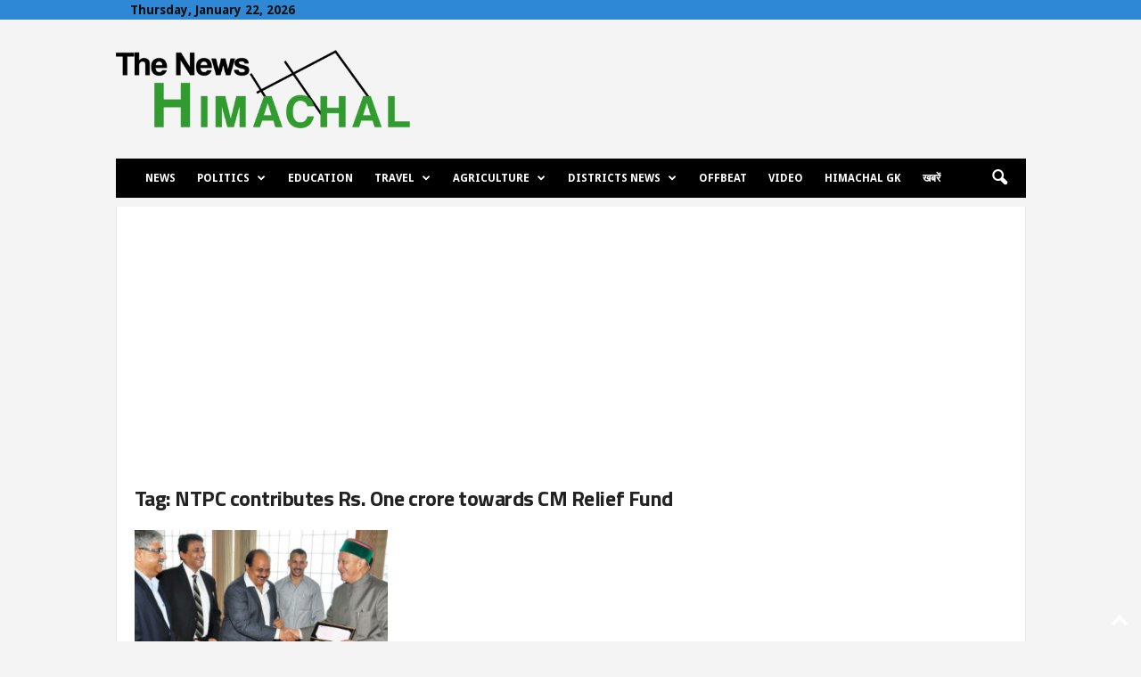

--- FILE ---
content_type: text/html; charset=utf-8
request_url: https://www.google.com/recaptcha/api2/aframe
body_size: 267
content:
<!DOCTYPE HTML><html><head><meta http-equiv="content-type" content="text/html; charset=UTF-8"></head><body><script nonce="lnU9qLP4XeRC-Ix3OS9m1A">/** Anti-fraud and anti-abuse applications only. See google.com/recaptcha */ try{var clients={'sodar':'https://pagead2.googlesyndication.com/pagead/sodar?'};window.addEventListener("message",function(a){try{if(a.source===window.parent){var b=JSON.parse(a.data);var c=clients[b['id']];if(c){var d=document.createElement('img');d.src=c+b['params']+'&rc='+(localStorage.getItem("rc::a")?sessionStorage.getItem("rc::b"):"");window.document.body.appendChild(d);sessionStorage.setItem("rc::e",parseInt(sessionStorage.getItem("rc::e")||0)+1);localStorage.setItem("rc::h",'1769101327233');}}}catch(b){}});window.parent.postMessage("_grecaptcha_ready", "*");}catch(b){}</script></body></html>